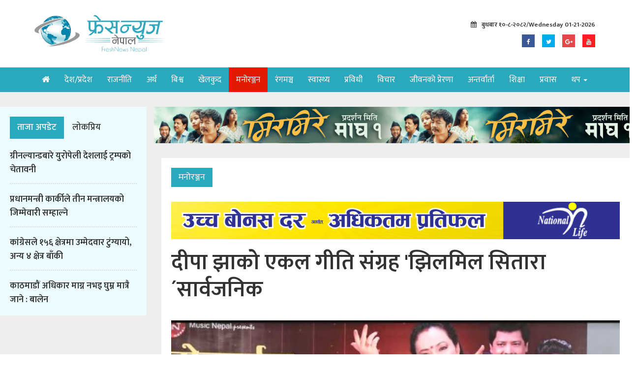

--- FILE ---
content_type: text/html; charset=UTF-8
request_url: https://www.freshnewsnepal.com/news-details/24651/2023-01-21
body_size: 9151
content:
<!DOCTYPE html>
<html lang="en">
	<head>
		<meta charset="utf-8">
		<meta http-equiv="X-UA-Compatible" content="IE=edge">
		<meta name="viewport" content="width=device-width, initial-scale=1">
                		
		<!--Meta tags description-->
		<meta name="twitter:site" content="https://www.freshnewsnepal.com/" />
		<meta property="og:site_name" content="https://www.freshnewsnepal.com/" />
		<meta property="og:site" content="https://www.freshnewsnepal.com/" />
		<meta property="og:title" content="दीपा झाको एकल गीति संग्रह 'झिलमिल सितारा´सार्वजनिक" />
		<meta property="og:description" content="काठमाडौं । लामो समयपछि चर्चित गायिका दीपा झा एकल गीति संग्रह मार्फत एकपटक पुन :नेपाली सागीतिक दुनियामा कमब्याक..."/>
		<meta property="og:image" content="https://www.freshnewsnepal.com/uploads/news/images/1362589874deepa-jhaeddd.jpeg" />
		<meta property="og:url" content="https://www.freshnewsnepal.com/news-details/24651/2023-01-21" />
		<meta property="og:type" content="website" />
          
            <title>दीपा झाको एकल गीति संग्रह 'झिलमिल सितारा´सार्वजनिक</title>
		<!--Favicon-->
		<link href="https://www.freshnewsnepal.com/assets/images/favicon.ico" rel="icon" type="image/x-icon">
		<!--[if lt IE 9]>
		<script src="https://oss.maxcdn.com/html5shiv/3.7.3/html5shiv.min.js"></script>
		<script src="https://oss.maxcdn.com/respond/1.4.2/respond.min.js"></script>
		<![endif]-->
		<link href="https://www.freshnewsnepal.com/assets/css/style.css?v=0.0.4" rel="stylesheet">
		<link href="https://fonts.googleapis.com/css?family=Ek+Mukta:200,300,400,500,600,700,800" rel="stylesheet">
		<script type='text/javascript' src='https://platform-api.sharethis.com/js/sharethis.js#property=5f508c01f20473001266cb80&product=sop' async='async'></script>
		
		<!-- Global site tag (gtag.js) - Google Analytics -->
<script async src="https://www.googletagmanager.com/gtag/js?id=UA-119234037-1"></script>
<script>
  window.dataLayer = window.dataLayer || [];
  function gtag(){dataLayer.push(arguments);}
  gtag('js', new Date());

  gtag('config', 'UA-119234037-1');
</script>

	</head>  <body>
       <div id="fb-root"></div>
<script>(function(d, s, id) {
  var js, fjs = d.getElementsByTagName(s)[0];
  if (d.getElementById(id)) return;
  js = d.createElement(s); js.id = id;
  js.src = 'https://connect.facebook.net/en_US/sdk.js#xfbml=1&version=v2.12';
  fjs.parentNode.insertBefore(js, fjs);
}(document, 'script', 'facebook-jssdk'));</script>
        
<style>
        .advertisementwrap{
            position: fixed;
            z-index: 99999;
            background: #F3F3F3;
            width: 100%;
            height: 100%;
            text-align: center;
        }

        .ad-Logo{
            padding: 1em 0em;
            text-align: center;
            background: #FFF;
        }
        .downloadapp{
            position: relative;
            max-width: 700px;
            margin: 0 auto;
            margin-top: 3em;
            background: #fff;
            padding: 1em;
        }

        .closebtn{
            position: absolute;
            right: 0;
            font-size: 15px;
            top: -2em;
            width: 100px;
            height: 30px;
            padding: 0.2em 0em;
            text-align: center;
            background: #EC1C24;
            color: white;
        }

        .closebtn:hover{
            background: rgba(0,0,0,1);
            cursor: pointer;
        }

        .ad img{
            width: 100%;
        }

    </style>	
			<!---menu sec end--->
			
			<div class="mid-head">
				<div class="container">
					<div class="row">
						<div class="col-md-3">
							<div class="midhead-wrap">
								<div class="logo">
									<a href="https://www.freshnewsnepal.com/"><img src="https://www.freshnewsnepal.com/assets/images/freshlogo1.png" alt=""></a>
								</div>
							</div>
						</div>
						<div class="col-md-6">
                                                     							
						</div>
						<div class="col-md-3">
							<ul class="top-nav clearfix">
								<li><span class="fa fa-calendar"></span>बुधबार १०-८-२०८२/Wednesday 01-21-2026</li>
							</ul>
							<ul class="social-media clearfix">
								<li class="fb"><a href="https://www.facebook.com/Fresh-News-Nepal-2006326792962789" data-toggle="tooltip" data-placement="bottom" title="facebook!"><i class="fa fa-facebook"></i></a></li>
								<li class="twitter"><a href="https://www.twitter.com/freshnewsnepal" data-toggle="tooltip" data-placement="bottom" title="twitter!"><i class="fa fa-twitter"></i></a></li>
								<li class="gp"><a href="https://plus.google.com/u/1/" data-toggle="tooltip" data-placement="bottom" title="google-plus!"><i class="fa fa-google-plus"></i></a></li>
								<li class="yt"><a href="https://www.youtube.com/channel/UCbXOvLfV2M2rNNEi-RL7-EQ?view_as=subscriber" data-toggle="tooltip" data-placement="bottom" title="google-plus!"><i class="fa fa-youtube"></i></a></li>
							</ul>
						</div>
					</div>
				</div>
			</div>
			<div class="menu-wrap">
				<nav class="navbar navbar-default" data-spy="affix" data-offset-top="197">
					<div class="container">
					  <div class="container-fluid">
						<!-- Brand and toggle get grouped for better mobile display -->
						<div class="navbar-header">
						  <button type="button" class="navbar-toggle collapsed" data-toggle="collapse" data-target="#bs-example-navbar-collapse-1" aria-expanded="false">
							<span class="sr-only">Toggle navigation</span>
							<span class="icon-bar"></span>
							<span class="icon-bar"></span>
							<span class="icon-bar"></span>
						  </button>
						  <a class="navbar-brand" href="#"></a>
						</div>
						<!-- Collect the nav links, forms, and other content for toggling -->
						<div class="collapse navbar-collapse" id="bs-example-navbar-collapse-1">
						  <ul class="nav navbar-nav">
							<li class=""><a href="https://www.freshnewsnepal.com/"> <span class="fa fa-home"></span></a></li>
									<!--<li class="dropdown">
									 <a href="#" class="dropdown-toggle" data-toggle="dropdown" role="button" aria-haspopup="true" aria-expanded="false">देश <span class="caret"></span></a>
									  <ul class="dropdown-menu">
										<li><a href="news-page.php">राजनीति </a></li>
										<li><a href="news-page.php">प्रदेश </a></li>
										<li><a href="news-page.php">समाज </a></li>
									  </ul>
									</li>-->
                                                                        <li class=""><a href="https://www.freshnewsnepal.com/news-article/1/Country">देश/प्रदेश</a></li><li class=""><a href="https://www.freshnewsnepal.com/news-article/2/Politics">राजनीति</a></li><li class=""><a href="https://www.freshnewsnepal.com/news-article/5/Economy">अर्थ</a></li><li class=""><a href="https://www.freshnewsnepal.com/news-article/4/World">बिश्व</a></li><li class=""><a href="https://www.freshnewsnepal.com/news-article/3/Sports">खेलकुद</a></li><li class="active"><a href="https://www.freshnewsnepal.com/news-article/6/Entertainment">मनोरञ्जन</a></li><li class=""><a href="https://www.freshnewsnepal.com/news-article/9/RangManch">रंगमञ्च</a></li><li class=""><a href="https://www.freshnewsnepal.com/news-article/8/Health">स्वास्थ्य</a></li><li class=""><a href="https://www.freshnewsnepal.com/news-article/7/Technology">प्रविधी</a></li><li class=""><a href="https://www.freshnewsnepal.com/news-article/14/Opinion/Blog">विचार</a></li><li class=""><a href="https://www.freshnewsnepal.com/news-article/11/Inspiration-of-Life">जीवनको प्रेरणा</a></li><li class=""><a href="https://www.freshnewsnepal.com/news-article/15/Interview">अन्तर्वार्ता</a></li><li class=""><a href="https://www.freshnewsnepal.com/news-article/10/sikshya">शिक्षा</a></li><li class=""><a href="https://www.freshnewsnepal.com/news-article/20/pravash">प्रवास</a></li>									
									<li class="dropdown">
									 <a href="#" class="dropdown-toggle" data-toggle="dropdown" role="button" aria-haspopup="true" aria-expanded="false">थप <span class="caret"></span></a>
									  <ul class="dropdown-menu">
                                                                           
										<li><a href="rashifal.php">राशिफल</a></li>
                                                                                <li class=""><a href="https://www.freshnewsnepal.com/news-article/17/NewsPaper">पत्रपत्रिका</a></li><li class=""><a href="https://www.freshnewsnepal.com/news-article/18/Photo">फोटो</a></li><li class=""><a href="https://www.freshnewsnepal.com/news-article/19/Video">भिडियो</a></li><li class=""><a href="https://www.freshnewsnepal.com/news-article/21/Dabali">डबली</a></li><li class=""><a href="https://www.freshnewsnepal.com/news-article/23/fashion">फेशन</a></li><li class=""><a href="https://www.freshnewsnepal.com/news-article/24/Sringar">श्रृङगार</a></li><li class=""><a href="https://www.freshnewsnepal.com/news-article/16/Model">साताको मोडल</a></li>                                                                                	<li><a href="https://www.freshnewsnepal.com/page-preeti-to-unicode.php">  नेपाली बाट युनिकोड </a></li>
                                                                                		<li><a href="https://www.freshnewsnepal.com/page-unicode-to-preeti.php"> युनिकोड बाट नेपाली </a></li>
                                                                                
										
									  </ul>
									</li> 
															  </ul>
						</div><!-- /.navbar-collapse -->
					  </div><!-- /.container-fluid -->
					</div>
				</nav>
			</div>
			
				<!--header sec end---->
	<div class="section-wrapper">
		<div class="row">
			<div class="col-md-3">
				<div class="lightblue margin-top">
					<div class="news-tab">
					  <!-- Nav tabs -->
					  <ul class="nav nav-tabs" role="tablist">
						<li role="presentation" class="active"><a href="#home" aria-controls="home" role="tab" data-toggle="tab">ताजा अपडेट</a></li>
						<li role="presentation"><a href="#profile" aria-controls="profile" role="tab" data-toggle="tab">लोकप्रिय</a></li>
					  </ul>
					  <!-- Tab panes -->
					  <div class="tab-content">
						<div role="tabpanel" class="tab-pane active" id="home">
							<ul class="tab-lists padding-top">
                                                            <li>
              
 <h3><a href="https://www.freshnewsnepal.com/news-details/27275/2026-01-20" title="">                                    
                       ग्रीनल्यान्डबारे युरोपेली देशलाई ट्रम्पको  चेतावनी
                        </a></h3>
                </li><li>
              
 <h3><a href="https://www.freshnewsnepal.com/news-details/27274/2026-01-20" title="">                                    
                       प्रधानमन्त्री कार्कीले तीन मन्त्रालयको जिम्मेवारी सम्हाल्ने
                        </a></h3>
                </li><li>
              
 <h3><a href="https://www.freshnewsnepal.com/news-details/27273/2026-01-20" title="">                                    
                       कांग्रेसले १५६ क्षेत्रमा उम्मेदवार टुंग्यायो, अन्य ४ क्षेत्र बाँकी
                        </a></h3>
                </li><li>
              
 <h3><a href="https://www.freshnewsnepal.com/news-details/27271/2026-01-19" title="">                                    
                       काठमाडौं अधिकार माग्न नभइ घुम्न मात्रै जाने : बालेन
                        </a></h3>
                </li>								
							</ul>
						</div>
						<div role="tabpanel" class="tab-pane" id="profile">
							<ul class="tab-lists padding-top">
								 <li>
              
 <h3><a href="https://www.freshnewsnepal.com/news-details/27260/2026-01-16" title="">                                    
                       अब कहिलै पनि त्यस्तो दिन नआओस्
                        </a></h3>
                </li><li>
              
 <h3><a href="https://www.freshnewsnepal.com/news-details/27257/2026-01-15" title="">                                    
                       फिल्म काँटछाँट भन्दा वर्गीकरणलाई जोड : सदस्य गिरी
                        </a></h3>
                </li><li>
              
 <h3><a href="https://www.freshnewsnepal.com/news-details/27258/2026-01-15" title="">                                    
                       ललितकलामा अन्तर्राष्ट्रिय कला प्रदर्शनी  
                        </a></h3>
                </li><li>
              
 <h3><a href="https://www.freshnewsnepal.com/news-details/27262/2026-01-16" title="">                                    
                       थापा नेतृत्वको कांग्रेसलाई मान्यता
                        </a></h3>
                </li>							</ul>
						</div>
					  </div>
					</div><!---news tab sec end---->					
					 					
				</div>
			</div>
			<div class="col-md-9">
                                                         <div class="row"> 
                <div class="col-md-0">
                        <div class="banner-ad margin-top center">
                           
                            <a href="#" title="" target="_blank">
                               <img  alt="ad" src="https://www.freshnewsnepal.com/uploads/advertise/1825831149mirmiree.jpeg">
                            </a>
                           
                        </div>
                    </div> </div>				<article class="module-detail background margin-top">
					<a href="#" class="btn btn-info btn-lg">मनोरञ्जन</a>
						 <div class="row"> 
                <div class="col-md-12">
                        <div class="banner-ad margin-top center">
                           
                            <a href="#" title="" target="_blank">
                               <img  alt="ad" src="https://www.freshnewsnepal.com/uploads/advertise/7537107891200X100PXL-High-qualityomp-1.gif">
                            </a>
                           
                        </div>
                    </div> </div>					<header>
						<h2 class="padding-top">दीपा झाको एकल गीति संग्रह 'झिलमिल सितारा´सार्वजनिक</h2>
					</header>
					<div class="ad-wrap margin-bottom">
						<div class="share-this">
						   <!-- Go to www.addthis.com/dashboard to customize your tools -->
					<!-- ShareThis BEGIN --><div class="sharethis-inline-share-buttons"></div><!-- ShareThis END -->
						</div>
					</div>
					<section class="detail-wrap">
                                                                                                        <figure>
									<img src="https://www.freshnewsnepal.com/uploads/news/images/1362589874deepa-jhaeddd.jpeg" height="" width="" alt="">
                                                                                                                                   </figure>
                                                       				
						<p class="padding-top"><p>काठमाडौं । लामो समयपछि चर्चित गायिका दीपा झा एकल गीति संग्रह मार्फत एकपटक पुन :नेपाली सागीतिक दुनियामा कमब्याक भएकी छिन ।</p>

<p>&nbsp;</p>

<p>मुम्बईको ब्यस्त जिवनबाट केहि दिनको लागि नेपाल आएकी गायिका झाको एकल गीति संग्रह &#39;झिलमिल सितारा&acute;को बिहिबार लोकार्पण गरिएको हो । होटेल याक एण्ड यतिमा म्युजिक नेपाल द्वारा आयोजित एक कार्यक्रम बीच बरिस्ठ संगीतकार शम्भुजित बास्कोटा ,गीतकार एसपी कोइराला ,संगीतकार आलाेकश्री ,म्युजिक नेपालका अध्क्षय सन्तोष शर्मा र गायिका दीपा झाले सयुक्त रुपमा गीति एल्बम सार्वजनिक गरे । प्रतिष्ठित संगीतकार आलाेकश्री द्वारा संगीतबद्ध गीति एल्बममा ८ वटा गीतहरु समाबेश गरिएको छ । &nbsp;</p>

<p><br />
एसपी कोइराला,मुकुन्दराज शर्मा ,आलाेकश्री ,तिर्थ श्रेष्ठ ,नारायण खतिवडा ,टेक तामाङ &nbsp;र अनिता प्रधानको शब्द रचना रहेको एल्बम &nbsp;&#39;झिलमिल सितारा&acute;मा दीपाले दुईवटा गीतमा श्रीमान उदितनारायण र एउटा गीतमा छोरा आदित्यनारायण संग युगल स्वर दिएकी छिन।</p>

<p><br />
कार्यक्रममा म्युजिक नेपालका अध्क्षय सन्तोष शर्मा,बरिस्ठ संगीतकार शम्भुजित बास्कोटा,गीतकार एसपी कोइरालाले नेपाली सागीतिक &nbsp;छेत्रको विकासमा झा परिवारको योगदानको चर्चा गर्नु भएको थियो ।</p>

<p><br />
साथै कार्यक्रममा एल्बममा समाबेश गीत &#39; हे माया&acute;को भिडियो समेत प्रदर्शन गरिएको थियो । आलाेकश्रीकै शब्द ,सगीत र भिडियो निर्देशन समेत रहेको म्युजिक भिडियोमा सुरज गराज र अस्मिता पन्तको अभिनय रहेको छ।</p>

<p><br />
&#39;झिलमिल सितारा&acute;का सम्पूर्ण गीतहरुलाई म्युजिक नेपालको युट्युब च्यानल ,म्युजिक नेपालद्वारा उत्पादित मोमो एप्स &nbsp;र ६० भन्दा बढी विभिन्न डिजिटल प्लेटफर्महरु मार्फत सुन्न सकिन्छ ।</p>

<p>&nbsp;<br />
कार्यक्रममा म्युजिक नेपालका अध्क्षय सन्तोष शर्माले गायिका दीपा झा र गायक उदितनारायण झाको गायन मार्फत संकलित रोयल्टी एकमुस्ट रुपमा गायिका दीपा झालाई हस्तान्तरण गर्नु भएको थियो।&nbsp;</p></p>
                                 				
					
						  						<div class="fb_comment margin-top">
							<h5>प्रतिकृया दिनुहोस</h5>
							<div class="fb-comments" data-href="https://www.freshnewsnepal.com/news-details/24651/2023-01-21/docs/plugins/comments#configurator" data-width="100%" data-numposts="1"></div>
						</div>
						<!---fb-comment sec end---->
							  						<a href="#" class="margin-topa btn btn-info btn-lg">सम्बन्धित समाचार</a>
						<div class="row cm-row margin-top">
                                                    							<div class="col-md-3">
								<div class="md-newsbox">
																				<figure>
												<a href="https://www.freshnewsnepal.com/news-details/27267/2026-01-18"><img src="https://www.freshnewsnepal.com/uploads/news/images/medium/791676604unnamed-2111.jpeg" class="lazy" height="" width="" alt=""></a>
											</figure>
                                                                                                                                                        
								<h3><a href="https://www.freshnewsnepal.com/news-details/27267/2026-01-18">`बिगुल´ को प्रदर्शन हाललाई स्थगीत</a></h3>
									<h5><i class="fa fa-calendar"></i> ५ माघ, २०८२</h5>
								</div>
							</div><!--md-box sec end--->
                                                        							<div class="col-md-3">
								<div class="md-newsbox">
																				<figure>
												<a href="https://www.freshnewsnepal.com/news-details/27264/2026-01-17"><img src="https://www.freshnewsnepal.com/uploads/news/images/medium/961411538songgedd.jpeg" class="lazy" height="" width="" alt=""></a>
											</figure>
                                                                                                                                                        
								<h3><a href="https://www.freshnewsnepal.com/news-details/27264/2026-01-17">चलचित्र ‘शिवांश’को पहिलो गीत</a></h3>
									<h5><i class="fa fa-calendar"></i> ४ माघ, २०८२</h5>
								</div>
							</div><!--md-box sec end--->
                                                        							<div class="col-md-3">
								<div class="md-newsbox">
																				<figure>
												<a href="https://www.freshnewsnepal.com/news-details/27257/2026-01-15"><img src="https://www.freshnewsnepal.com/uploads/news/images/medium/43096763IMG-20251219-WA0019-(1).jpeg" class="lazy" height="" width="" alt=""></a>
											</figure>
                                                                                                                                                        
								<h3><a href="https://www.freshnewsnepal.com/news-details/27257/2026-01-15">फिल्म काँटछाँट भन्दा वर्गीकरणलाई जोड : सदस्य गिरी</a></h3>
									<h5><i class="fa fa-calendar"></i> २ माघ, २०८२</h5>
								</div>
							</div><!--md-box sec end--->
                                                        							<div class="col-md-3">
								<div class="md-newsbox">
																				<figure>
												<a href="https://www.freshnewsnepal.com/news-details/27247/2026-01-11"><img src="https://www.freshnewsnepal.com/uploads/news/images/medium/1694839901prasanttt.jpeg" class="lazy" height="" width="" alt=""></a>
											</figure>
                                                                                                                                                        
								<h3><a href="https://www.freshnewsnepal.com/news-details/27247/2026-01-11">गायक प्रशान्त तामाङको निधन</a></h3>
									<h5><i class="fa fa-calendar"></i> २७ पौष, २०८२</h5>
								</div>
							</div><!--md-box sec end--->
                                                        						</div>
							  					</section>
				</article>
			</div>
		</div>
		                <div class="footer-top margin-top">
					<div class="container">
						<div class="row cm-row">
							<div class="col-md-3 col-sm-6">
								<article class="footer-module">
									<header>
										<h3><a href="#">Contact</a></h3>
									</header>
									<section>
										<div class="contact">
											<h2 class="">Fresh News Nepal</h2>
											<p class="">Gaushala, Kathmandu, Nepal</p>
											<p> सूचना बिभाग दर्ता न: ८८७/०७५-७६</p>
											<ul class="contact-lists margin-top">
												<li><i class="fa fa-phone-square"></i>Phone : 9849087510</li>
												<li><i class="fa fa-envelope"></i><a href="#">Email : freshnewsnepal123@gmail.com</a></li>
											</ul>
										</div>
									</section>
								</article>
							</div>
							<div class="col-md-4">
							       <div class="facebook">
							           <div class="fb-page" data-href="https://www.facebook.com/Fresh-News-Nepal-2006326792962789/?ref=search" data-tabs="timeline" data-width="360" data-height="280" data-small-header="false" data-adapt-container-width="true" data-hide-cover="false" data-show-facepile="true"><blockquote cite="https://www.facebook.com/Fresh-News-Nepal-2006326792962789/?ref=search" class="fb-xfbml-parse-ignore"><a href="https://www.facebook.com/Fresh-News-Nepal-2006326792962789/?ref=search">Fresh News Nepal</a></blockquote></div>
							       </div>
								<!---<article class="footer-module">
									<header>
										<h3><a href="#">Quick Links</a></h3>
									</header>
									<section>
										<div class="row cm-row">
											<div class="col-md-4 col-sm-6">
												<ul class="team-lists">
                                                                                                    <li><a href="https://www.freshnewsnepal.com/">गृहपृष्ठ</a></li>
                                                                                                        <li><a href="https://www.freshnewsnepal.com/news-article/12/Pradesh">प्रदेश</a></li><li><a href="https://www.freshnewsnepal.com/news-article/2/Politics">राजनीति</a></li><li><a href="https://www.freshnewsnepal.com/news-article/5/Economy">अर्थ</a></li><li><a href="https://www.freshnewsnepal.com/news-article/4/World">बिश्व</a></li><li><a href="https://www.freshnewsnepal.com/news-article/8/Health">स्वास्थ्य</a></li>													
												</ul>
											</div>
											<div class="col-md-4 col-sm-6">
												<ul class="team-lists">
													 <li><a href="https://www.freshnewsnepal.com/news-article/7/Technology">प्रविधी</a></li>												</ul>
											</div>
											<div class="col-md-4 col-sm-6">
												<ul class="team-lists">
													 												</ul>
											</div>
										</div>
									</section>
								</article>--->
							</div>
							<div class="col-md-5 col-sm-6">
								<article class="footer-module">
									<header>
										<!--<h3><a href="#">Our Team</a></h3>-->
									</header>
									<section>
										<!----<div class="row">
                                                                                     											<div class="col-md-6 col-sm-6">
												<ul class="team-lists">
													<li class="team-title">सम्पादक</li>
													                                                                                                        <li>देवी सापकोटा</li>
													 												</ul>
											</div>
                                                                                    											<div class="col-md-6 col-sm-6">
												<ul class="team-lists">
													<li class="team-title">समाचार संयोजक</li>
																									</ul>
											</div>
                                                                                    											<div class="col-md-6 col-sm-6">
												<ul class="team-lists">
													<li class="team-title">सम्वाददाता</li>
																									</ul>
											</div>
                                                                                    											<div class="col-md-6 col-sm-6">
												<ul class="team-lists">
													<li class="team-title">मोडल फोटो</li>
													                                                                                                        <li>जयन सुब्बा मानन्धर</li>
													 												</ul>
											</div>
                                                                                    											<div class="col-md-6 col-sm-6">
												<ul class="team-lists">
													<li class="team-title">स्तम्भकार</li>
													                                                                                                        <li>बिनोद सिजापति</li>
													 												</ul>
											</div>
                                                                                    											<div class="col-md-6 col-sm-6">
												<ul class="team-lists">
													<li class="team-title">प्रबन्ध निर्देशक</li>
													                                                                                                        <li>सुकृत नेपाल</li>
													 												</ul>
											</div>
                                                                                    											<div class="col-md-6 col-sm-6">
												<ul class="team-lists">
													<li class="team-title">मार्केटिंग</li>
																									</ul>
											</div>
                                                                                    											<div class="col-md-6 col-sm-6">
												<ul class="team-lists">
													<li class="team-title">ग्राफिक्स डिजाईन</li>
																									</ul>
											</div>
                                                                                    											
										</div>---->
										<div class="row cm-row">
											
											<div class="col-md-4 col-sm-6">
											    
											    </ul>
												<ul class="team-lists">
													<li class="team-title">सम्पादक</li>
													<li>देवी सापकोटा
</li>
												</li>
												
											   <ul class="team-lists">
                                                 <li class="team-title">सल्लाहकार</li>
                                                 <li>विप्लव प्रतीक </li>
                                                
                                              </ul>
												<ul class="team-lists">
													<li class="team-title">स्तम्भकार</li>
													<li>बिनोद सिजापती</li>
                                        			<li>प्रा.डा.माधवी सिंह शाह</li>
                                        			<li>चट्याङ मास्टर</li>
                                                    <li>कपिल लोहनी</li>
                                                    <li>प्रकाश गौतम</li>
                                                    <li>राधा जि.सी</li>
</li>
												</li>
												</ul>
											</div>
                                            <div class="col-md-4 col-sm-6">
											   <ul class="team-lists">
                                                 <li class="team-title"></li>
                                                 <li></li>
                                                 </ul>
												<ul class="team-lists">
													<li class="team-title">वरिष्ठ सम्बाददाता

 </li>                                                  <li>सुष्मा पौडेल
                                                  <li class="team-title">सम्बाददाता

 </li>                                                  <li>सुजन तिमल्सिना

                                              </ul>
											</div>
                                          <div class="col-md-4 col-sm-6">
												<ul class="team-lists">
													<li class="team-title">फेशन संयोजक </li>
                                                  <li>जयन सुब्बा मानन्धर
</li>
												</li>
												</ul>
    											<ul class="team-lists">
                                        			<li class="team-title">ग्राफिक्स डिजाइन</li>
                                        			<li>बिदुर सुबेदी</li>
                                                                                         			
                                        		</ul>
												<ul class="team-lists">
													<li class="team-title">बजार ब्यवस्थापक  </li>
                                                  <li>तारा खरेल 
</li>
                                                  </ul>
												<ul class="team-lists">
													<li class="team-title">प्रबन्ध निर्देशक  </li>
                                                  <li>समिर नेपाल 
												</ul>---->
											
											</div>
										</div>
									</section>
								</article>
							</div>
						</div>
					</div>
				</div>
				<!--footer top sec end---->
				<div style="position:fixed; z-index: 999; left: 0; right: 0; bottom: 0;" class="visible-xs visible-sm text-center">

						</div>
			<div class="footer-bottom">
					<div class="container">
						<div class="row">
							<div class="col-md-6">
								<p class="foot-right">© 2018 Fresh News Nepal. All Rights Reserved.</p>
							</div>
							<div class="col-md-6">
							
							</div>
						</div>
					</div>
				</div>
				<a href="#" id="back-to-top" title="Back to top"><i class="fa fa-caret-up"></i></a>
				
				</div>
    <!-- jQuery (necessary for Bootstrap's JavaScript plugins) -->
    <script src="https://www.freshnewsnepal.com/assets/js/jquery.min.js"></script>
    <!-- Include all compiled plugins (below), or include individual files as needed -->
    <script src="https://www.freshnewsnepal.com/assets/js/bootstrap.min.js"></script>
	<!---tooltip---->
				
					
	<script>
		$(document).ready(function(){
			$('[data-toggle="tooltip"]').tooltip();   
		});
	</script>
	<!---back to top---->
	<script>
		if ($('#back-to-top').length) {
		var scrollTrigger = 100, // px
			backToTop = function () {
				var scrollTop = $(window).scrollTop();
				if (scrollTop > scrollTrigger) {
					$('#back-to-top').addClass('show');
				} else {
					$('#back-to-top').removeClass('show');
				}
			};
		backToTop();
		$(window).on('scroll', function () {
			backToTop();
		});
		$('#back-to-top').on('click', function (e) {
			e.preventDefault();
			$('html,body').animate({
				scrollTop: 0
			}, 700);
		});
	}
	</script>
	<script>
	$(document).ready(function(){
		$(".closebtn").click(function(){
			$(".advertisementwrap").hide();
		});
	});
</script>
<script type="text/javascript" src="//s7.addthis.com/js/300/addthis_widget.js#pubid=ra-5837e7e3ff6f85da"></script>

  </body>
</html>